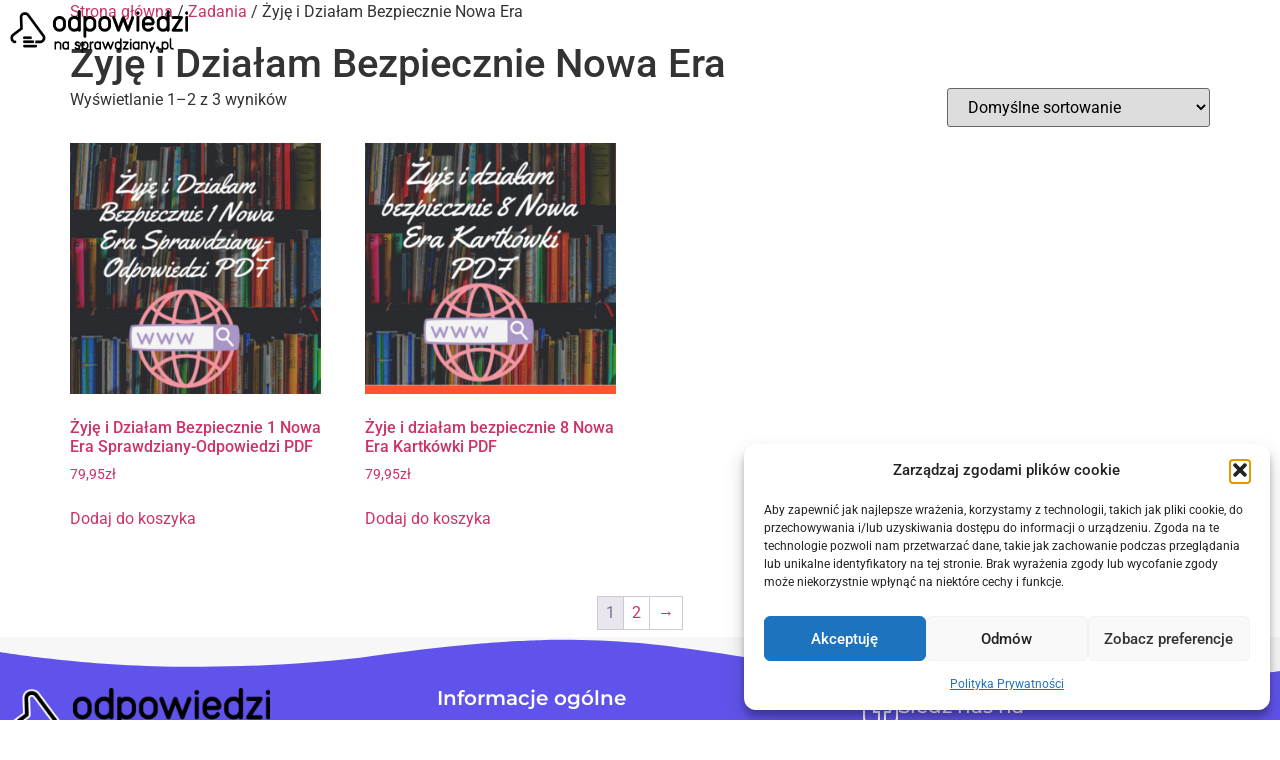

--- FILE ---
content_type: text/css
request_url: https://odpowiedzinasprawdziany.pl/wp-content/themes/odpowiedzinasprawdziany/style.css?ver=1.0
body_size: 312
content:
/* 
 Theme Name:   odpowiedzinasprawdziany
 Theme URI:    
 Description:  theme odpowiedzinasprawdziany
 Author:       Piotr Mazik
 Author URI:   www.webdesign-studio.com.pl
 Template:     hello-elementor
 Version:      1.0
 License:      GNU General Public License v2 or later
 License URI:  http://www.gnu.org/licenses/gpl-2.0.html

 /* == Add your own styles below this line ==
--------------------------------------------*/



--- FILE ---
content_type: text/css
request_url: https://odpowiedzinasprawdziany.pl/wp-content/uploads/elementor/css/post-24443.css?ver=1769440060
body_size: 1156
content:
.elementor-24443 .elementor-element.elementor-element-a5eba44{overflow:visible;}.elementor-widget-premium-addon-button .eael-protected-content-message{font-family:var( --e-global-typography-secondary-font-family ), Sans-serif;font-weight:var( --e-global-typography-secondary-font-weight );}.elementor-widget-premium-addon-button .protected-content-error-msg{font-family:var( --e-global-typography-secondary-font-family ), Sans-serif;font-weight:var( --e-global-typography-secondary-font-weight );}.elementor-widget-premium-addon-button .premium-button{font-family:var( --e-global-typography-primary-font-family ), Sans-serif;font-weight:var( --e-global-typography-primary-font-weight );}.elementor-widget-premium-addon-button .premium-button .premium-button-text-icon-wrapper span{color:var( --e-global-color-secondary );}.elementor-widget-premium-addon-button .premium-button-text-icon-wrapper i{color:var( --e-global-color-secondary );}.elementor-widget-premium-addon-button .premium-drawable-icon *, .elementor-widget-premium-addon-button .premium-button-text-icon-wrapper svg:not([class*="premium-"]){fill:var( --e-global-color-secondary );}.elementor-widget-premium-addon-button .premium-drawable-icon *{stroke:var( --e-global-color-accent );}.elementor-widget-premium-addon-button svg:not(.premium-lottie-animation):not(.premium-lottie-animation svg){stroke:var( --e-global-color-accent );}.elementor-widget-premium-addon-button .premium-button, .elementor-widget-premium-addon-button .premium-button.premium-button-style2-shutinhor:before , .elementor-widget-premium-addon-button .premium-button.premium-button-style2-shutinver:before , .elementor-widget-premium-addon-button .premium-button-style5-radialin:before , .elementor-widget-premium-addon-button .premium-button-style5-rectin:before{background-color:var( --e-global-color-primary );}.elementor-widget-premium-addon-button .premium-button:hover .premium-button-text-icon-wrapper span, .elementor-widget-premium-addon-button .premium-button-line6::after{color:var( --e-global-color-primary );}.elementor-widget-premium-addon-button .premium-button:hover .premium-button-text-icon-wrapper i{color:var( --e-global-color-primary );}.elementor-widget-premium-addon-button .premium-button:hover .premium-drawable-icon *, .elementor-widget-premium-addon-button .premium-button:hover svg:not([class*="premium-"]){fill:var( --e-global-color-primary );}.elementor-widget-premium-addon-button .premium-btn-svg{stroke:var( --e-global-color-secondary );}.elementor-widget-premium-addon-button .premium-button-line2::before, .elementor-widget-premium-addon-button .premium-button-line4::before, .elementor-widget-premium-addon-button .premium-button-line5::before, .elementor-widget-premium-addon-button .premium-button-line5::after, .elementor-widget-premium-addon-button .premium-button-line6::before, .elementor-widget-premium-addon-button .premium-button-line7::before{background-color:var( --e-global-color-secondary );}.elementor-widget-premium-addon-button .premium-button:hover .premium-drawable-icon *{stroke:var( --e-global-color-accent );}.elementor-widget-premium-addon-button .premium-button:hover svg:not(.premium-lottie-animation):not(.premium-lottie-animation svg){stroke:var( --e-global-color-accent );}.elementor-widget-premium-addon-button .premium-button-style4-icon-wrapper{color:var( --e-global-color-primary );}.elementor-widget-premium-addon-button .premium-button-style4-icon-wrapper svg{fill:var( --e-global-color-primary );}.elementor-widget-premium-addon-button .premium-button-none:hover, .elementor-widget-premium-addon-button .premium-button-style8:hover, .elementor-widget-premium-addon-button .premium-button-style1:before, .elementor-widget-premium-addon-button .premium-button-style2-shutouthor:before, .elementor-widget-premium-addon-button .premium-button-style2-shutoutver:before, .elementor-widget-premium-addon-button .premium-button-style2-shutinhor, .elementor-widget-premium-addon-button .premium-button-style2-shutinver, .elementor-widget-premium-addon-button .premium-button-style2-dshutinhor:before, .elementor-widget-premium-addon-button .premium-button-style2-dshutinver:before, .elementor-widget-premium-addon-button .premium-button-style2-scshutouthor:before, .elementor-widget-premium-addon-button .premium-button-style2-scshutoutver:before, .elementor-widget-premium-addon-button .premium-button-style3-after:hover, .elementor-widget-premium-addon-button .premium-button-style3-before:hover, .elementor-widget-premium-addon-button .premium-button-style4-icon-wrapper, .elementor-widget-premium-addon-button .premium-button-style5-radialin, .elementor-widget-premium-addon-button .premium-button-style5-radialout:before, .elementor-widget-premium-addon-button .premium-button-style5-rectin, .elementor-widget-premium-addon-button .premium-button-style5-rectout:before, .elementor-widget-premium-addon-button .premium-button-style6-bg, .elementor-widget-premium-addon-button .premium-button-style6:before{background-color:var( --e-global-color-text );}.elementor-widget-premium-addon-button .premium-button-style7 .premium-button-text-icon-wrapper:before{background-color:var( --e-global-color-secondary );}.elementor-widget-premium-addon-button .premium-button-style7 .premium-button-text-icon-wrapper:after{background-color:var( --e-global-color-text );}.elementor-24443 .elementor-element.elementor-element-8a26722 .premium-button-text-icon-wrapper{flex-direction:row;gap:9px;}.elementor-24443 .elementor-element.elementor-element-8a26722 .premium-button-text-icon-wrapper i{font-size:15px;color:var( --e-global-color-aad70b4 );}.elementor-24443 .elementor-element.elementor-element-8a26722 .premium-button-text-icon-wrapper svg{width:15px !important;height:15px !important;}.elementor-24443 .elementor-element.elementor-element-8a26722{text-align:center;}.elementor-24443 .elementor-element.elementor-element-8a26722 .premium-button{font-family:"Montserrat", Sans-serif;font-weight:600;border-style:solid;border-width:1px 1px 1px 1px;border-color:var( --e-global-color-aad70b4 );}.elementor-24443 .elementor-element.elementor-element-8a26722 .premium-button .premium-button-text-icon-wrapper span{color:var( --e-global-color-aad70b4 );}.elementor-24443 .elementor-element.elementor-element-8a26722 .premium-drawable-icon *, .elementor-24443 .elementor-element.elementor-element-8a26722 .premium-button-text-icon-wrapper svg:not([class*="premium-"]){fill:var( --e-global-color-aad70b4 );}.elementor-24443 .elementor-element.elementor-element-8a26722 .premium-button, .elementor-24443 .elementor-element.elementor-element-8a26722 .premium-button.premium-button-style2-shutinhor:before , .elementor-24443 .elementor-element.elementor-element-8a26722 .premium-button.premium-button-style2-shutinver:before , .elementor-24443 .elementor-element.elementor-element-8a26722 .premium-button-style5-radialin:before , .elementor-24443 .elementor-element.elementor-element-8a26722 .premium-button-style5-rectin:before{background-color:#FFFFFF;}.elementor-24443 .elementor-element.elementor-element-8a26722 .premium-button:hover .premium-button-text-icon-wrapper span, .elementor-24443 .elementor-element.elementor-element-8a26722 .premium-button-line6::after{color:#FFFFFF;}.elementor-24443 .elementor-element.elementor-element-8a26722 .premium-button:hover .premium-button-text-icon-wrapper i{color:#FFFFFF;}.elementor-24443 .elementor-element.elementor-element-8a26722 .premium-button:hover .premium-drawable-icon *, .elementor-24443 .elementor-element.elementor-element-8a26722 .premium-button:hover svg:not([class*="premium-"]){fill:#FFFFFF;}.elementor-24443 .elementor-element.elementor-element-8a26722 .premium-button-none:hover, .elementor-24443 .elementor-element.elementor-element-8a26722 .premium-button-style8:hover, .elementor-24443 .elementor-element.elementor-element-8a26722 .premium-button-style1:before, .elementor-24443 .elementor-element.elementor-element-8a26722 .premium-button-style2-shutouthor:before, .elementor-24443 .elementor-element.elementor-element-8a26722 .premium-button-style2-shutoutver:before, .elementor-24443 .elementor-element.elementor-element-8a26722 .premium-button-style2-shutinhor, .elementor-24443 .elementor-element.elementor-element-8a26722 .premium-button-style2-shutinver, .elementor-24443 .elementor-element.elementor-element-8a26722 .premium-button-style2-dshutinhor:before, .elementor-24443 .elementor-element.elementor-element-8a26722 .premium-button-style2-dshutinver:before, .elementor-24443 .elementor-element.elementor-element-8a26722 .premium-button-style2-scshutouthor:before, .elementor-24443 .elementor-element.elementor-element-8a26722 .premium-button-style2-scshutoutver:before, .elementor-24443 .elementor-element.elementor-element-8a26722 .premium-button-style3-after:hover, .elementor-24443 .elementor-element.elementor-element-8a26722 .premium-button-style3-before:hover, .elementor-24443 .elementor-element.elementor-element-8a26722 .premium-button-style4-icon-wrapper, .elementor-24443 .elementor-element.elementor-element-8a26722 .premium-button-style5-radialin, .elementor-24443 .elementor-element.elementor-element-8a26722 .premium-button-style5-radialout:before, .elementor-24443 .elementor-element.elementor-element-8a26722 .premium-button-style5-rectin, .elementor-24443 .elementor-element.elementor-element-8a26722 .premium-button-style5-rectout:before, .elementor-24443 .elementor-element.elementor-element-8a26722 .premium-button-style6-bg, .elementor-24443 .elementor-element.elementor-element-8a26722 .premium-button-style6:before{background-color:var( --e-global-color-aad70b4 );}.elementor-24443 .elementor-element.elementor-element-984d069 .premium-button-text-icon-wrapper{flex-direction:row;gap:9px;}.elementor-24443 .elementor-element.elementor-element-984d069 .premium-button-text-icon-wrapper i{font-size:15px;color:var( --e-global-color-aad70b4 );}.elementor-24443 .elementor-element.elementor-element-984d069 .premium-button-text-icon-wrapper svg{width:15px !important;height:15px !important;}.elementor-24443 .elementor-element.elementor-element-984d069{text-align:center;}.elementor-24443 .elementor-element.elementor-element-984d069 .premium-button{font-family:"Montserrat", Sans-serif;font-weight:600;border-style:solid;border-width:1px 1px 1px 1px;border-color:var( --e-global-color-aad70b4 );}.elementor-24443 .elementor-element.elementor-element-984d069 .premium-button .premium-button-text-icon-wrapper span{color:var( --e-global-color-aad70b4 );}.elementor-24443 .elementor-element.elementor-element-984d069 .premium-drawable-icon *, .elementor-24443 .elementor-element.elementor-element-984d069 .premium-button-text-icon-wrapper svg:not([class*="premium-"]){fill:var( --e-global-color-aad70b4 );}.elementor-24443 .elementor-element.elementor-element-984d069 .premium-button, .elementor-24443 .elementor-element.elementor-element-984d069 .premium-button.premium-button-style2-shutinhor:before , .elementor-24443 .elementor-element.elementor-element-984d069 .premium-button.premium-button-style2-shutinver:before , .elementor-24443 .elementor-element.elementor-element-984d069 .premium-button-style5-radialin:before , .elementor-24443 .elementor-element.elementor-element-984d069 .premium-button-style5-rectin:before{background-color:#FFFFFF;}.elementor-24443 .elementor-element.elementor-element-984d069 .premium-button:hover .premium-button-text-icon-wrapper span, .elementor-24443 .elementor-element.elementor-element-984d069 .premium-button-line6::after{color:#FFFFFF;}.elementor-24443 .elementor-element.elementor-element-984d069 .premium-button:hover .premium-button-text-icon-wrapper i{color:#FFFFFF;}.elementor-24443 .elementor-element.elementor-element-984d069 .premium-button:hover .premium-drawable-icon *, .elementor-24443 .elementor-element.elementor-element-984d069 .premium-button:hover svg:not([class*="premium-"]){fill:#FFFFFF;}.elementor-24443 .elementor-element.elementor-element-984d069 .premium-button-none:hover, .elementor-24443 .elementor-element.elementor-element-984d069 .premium-button-style8:hover, .elementor-24443 .elementor-element.elementor-element-984d069 .premium-button-style1:before, .elementor-24443 .elementor-element.elementor-element-984d069 .premium-button-style2-shutouthor:before, .elementor-24443 .elementor-element.elementor-element-984d069 .premium-button-style2-shutoutver:before, .elementor-24443 .elementor-element.elementor-element-984d069 .premium-button-style2-shutinhor, .elementor-24443 .elementor-element.elementor-element-984d069 .premium-button-style2-shutinver, .elementor-24443 .elementor-element.elementor-element-984d069 .premium-button-style2-dshutinhor:before, .elementor-24443 .elementor-element.elementor-element-984d069 .premium-button-style2-dshutinver:before, .elementor-24443 .elementor-element.elementor-element-984d069 .premium-button-style2-scshutouthor:before, .elementor-24443 .elementor-element.elementor-element-984d069 .premium-button-style2-scshutoutver:before, .elementor-24443 .elementor-element.elementor-element-984d069 .premium-button-style3-after:hover, .elementor-24443 .elementor-element.elementor-element-984d069 .premium-button-style3-before:hover, .elementor-24443 .elementor-element.elementor-element-984d069 .premium-button-style4-icon-wrapper, .elementor-24443 .elementor-element.elementor-element-984d069 .premium-button-style5-radialin, .elementor-24443 .elementor-element.elementor-element-984d069 .premium-button-style5-radialout:before, .elementor-24443 .elementor-element.elementor-element-984d069 .premium-button-style5-rectin, .elementor-24443 .elementor-element.elementor-element-984d069 .premium-button-style5-rectout:before, .elementor-24443 .elementor-element.elementor-element-984d069 .premium-button-style6-bg, .elementor-24443 .elementor-element.elementor-element-984d069 .premium-button-style6:before{background-color:var( --e-global-color-aad70b4 );}#elementor-popup-modal-24443{background-color:rgba(0,0,0,.8);justify-content:flex-end;align-items:flex-start;pointer-events:all;}#elementor-popup-modal-24443 .dialog-message{width:286px;height:auto;padding:10px 10px 10px 10px;}#elementor-popup-modal-24443 .dialog-close-button{display:flex;}#elementor-popup-modal-24443 .dialog-widget-content{border-radius:10px 10px 10px 10px;box-shadow:2px 8px 23px 3px rgba(0,0,0,0.2);margin:50px 25px 0px 0px;}

--- FILE ---
content_type: text/css
request_url: https://odpowiedzinasprawdziany.pl/wp-content/uploads/elementor/css/post-24440.css?ver=1769440060
body_size: 831
content:
.elementor-24440 .elementor-element.elementor-element-439e0b9{overflow:visible;}.elementor-24440 .elementor-element.elementor-element-b8057c8 > .elementor-element-populated{padding:20px 20px 20px 20px;}.elementor-widget-form .eael-protected-content-message{font-family:var( --e-global-typography-secondary-font-family ), Sans-serif;font-weight:var( --e-global-typography-secondary-font-weight );}.elementor-widget-form .protected-content-error-msg{font-family:var( --e-global-typography-secondary-font-family ), Sans-serif;font-weight:var( --e-global-typography-secondary-font-weight );}.elementor-widget-form .elementor-field-group > label, .elementor-widget-form .elementor-field-subgroup label{color:var( --e-global-color-text );}.elementor-widget-form .elementor-field-group > label{font-family:var( --e-global-typography-text-font-family ), Sans-serif;font-weight:var( --e-global-typography-text-font-weight );}.elementor-widget-form .elementor-field-type-html{color:var( --e-global-color-text );font-family:var( --e-global-typography-text-font-family ), Sans-serif;font-weight:var( --e-global-typography-text-font-weight );}.elementor-widget-form .elementor-field-group .elementor-field{color:var( --e-global-color-text );}.elementor-widget-form .elementor-field-group .elementor-field, .elementor-widget-form .elementor-field-subgroup label{font-family:var( --e-global-typography-text-font-family ), Sans-serif;font-weight:var( --e-global-typography-text-font-weight );}.elementor-widget-form .elementor-button{font-family:var( --e-global-typography-accent-font-family ), Sans-serif;font-weight:var( --e-global-typography-accent-font-weight );}.elementor-widget-form .e-form__buttons__wrapper__button-next{background-color:var( --e-global-color-accent );}.elementor-widget-form .elementor-button[type="submit"]{background-color:var( --e-global-color-accent );}.elementor-widget-form .e-form__buttons__wrapper__button-previous{background-color:var( --e-global-color-accent );}.elementor-widget-form .elementor-message{font-family:var( --e-global-typography-text-font-family ), Sans-serif;font-weight:var( --e-global-typography-text-font-weight );}.elementor-widget-form .e-form__indicators__indicator, .elementor-widget-form .e-form__indicators__indicator__label{font-family:var( --e-global-typography-accent-font-family ), Sans-serif;font-weight:var( --e-global-typography-accent-font-weight );}.elementor-widget-form{--e-form-steps-indicator-inactive-primary-color:var( --e-global-color-text );--e-form-steps-indicator-active-primary-color:var( --e-global-color-accent );--e-form-steps-indicator-completed-primary-color:var( --e-global-color-accent );--e-form-steps-indicator-progress-color:var( --e-global-color-accent );--e-form-steps-indicator-progress-background-color:var( --e-global-color-text );--e-form-steps-indicator-progress-meter-color:var( --e-global-color-text );}.elementor-widget-form .e-form__indicators__indicator__progress__meter{font-family:var( --e-global-typography-accent-font-family ), Sans-serif;font-weight:var( --e-global-typography-accent-font-weight );}.elementor-24440 .elementor-element.elementor-element-b9f2814 .elementor-field-group{padding-right:calc( 10px/2 );padding-left:calc( 10px/2 );margin-bottom:10px;}.elementor-24440 .elementor-element.elementor-element-b9f2814 .elementor-form-fields-wrapper{margin-left:calc( -10px/2 );margin-right:calc( -10px/2 );margin-bottom:-10px;}.elementor-24440 .elementor-element.elementor-element-b9f2814 .elementor-field-group.recaptcha_v3-bottomleft, .elementor-24440 .elementor-element.elementor-element-b9f2814 .elementor-field-group.recaptcha_v3-bottomright{margin-bottom:0;}body.rtl .elementor-24440 .elementor-element.elementor-element-b9f2814 .elementor-labels-inline .elementor-field-group > label{padding-left:0px;}body:not(.rtl) .elementor-24440 .elementor-element.elementor-element-b9f2814 .elementor-labels-inline .elementor-field-group > label{padding-right:0px;}body .elementor-24440 .elementor-element.elementor-element-b9f2814 .elementor-labels-above .elementor-field-group > label{padding-bottom:0px;}.elementor-24440 .elementor-element.elementor-element-b9f2814 .elementor-field-type-html{padding-bottom:0px;}.elementor-24440 .elementor-element.elementor-element-b9f2814 .elementor-field-group .elementor-field:not(.elementor-select-wrapper){background-color:#ffffff;}.elementor-24440 .elementor-element.elementor-element-b9f2814 .elementor-field-group .elementor-select-wrapper select{background-color:#ffffff;}.elementor-24440 .elementor-element.elementor-element-b9f2814 .e-form__buttons__wrapper__button-next{background-color:var( --e-global-color-aad70b4 );color:#ffffff;}.elementor-24440 .elementor-element.elementor-element-b9f2814 .elementor-button[type="submit"]{background-color:var( --e-global-color-aad70b4 );color:#ffffff;}.elementor-24440 .elementor-element.elementor-element-b9f2814 .elementor-button[type="submit"] svg *{fill:#ffffff;}.elementor-24440 .elementor-element.elementor-element-b9f2814 .e-form__buttons__wrapper__button-previous{color:#ffffff;}.elementor-24440 .elementor-element.elementor-element-b9f2814 .e-form__buttons__wrapper__button-next:hover{background-color:var( --e-global-color-bd0ef8e );color:#ffffff;}.elementor-24440 .elementor-element.elementor-element-b9f2814 .elementor-button[type="submit"]:hover{background-color:var( --e-global-color-bd0ef8e );color:#ffffff;}.elementor-24440 .elementor-element.elementor-element-b9f2814 .elementor-button[type="submit"]:hover svg *{fill:#ffffff;}.elementor-24440 .elementor-element.elementor-element-b9f2814 .e-form__buttons__wrapper__button-previous:hover{color:#ffffff;}.elementor-24440 .elementor-element.elementor-element-b9f2814{--e-form-steps-indicators-spacing:20px;--e-form-steps-indicator-padding:30px;--e-form-steps-indicator-inactive-secondary-color:#ffffff;--e-form-steps-indicator-active-secondary-color:#ffffff;--e-form-steps-indicator-completed-secondary-color:#ffffff;--e-form-steps-divider-width:1px;--e-form-steps-divider-gap:10px;}#elementor-popup-modal-24440{background-color:rgba(0,0,0,.8);justify-content:center;align-items:center;pointer-events:all;}#elementor-popup-modal-24440 .dialog-message{width:398px;height:auto;}#elementor-popup-modal-24440 .dialog-close-button{display:flex;}#elementor-popup-modal-24440 .dialog-widget-content{border-radius:10px 10px 10px 10px;box-shadow:2px 8px 23px 3px rgba(0,0,0,0.2);}